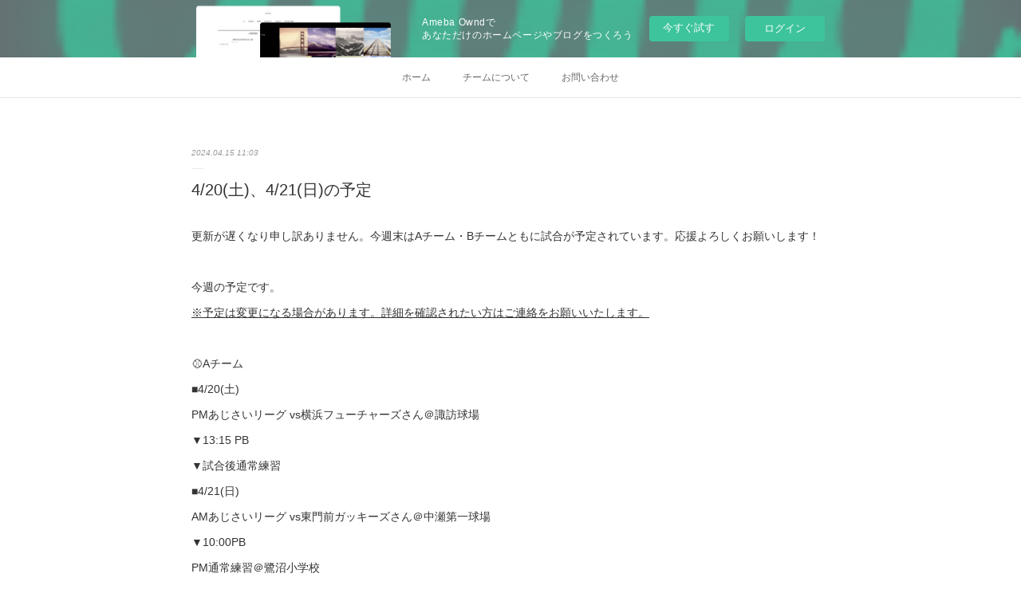

--- FILE ---
content_type: text/html; charset=utf-8
request_url: https://younghawks.amebaownd.com/posts/52925656
body_size: 9186
content:
<!doctype html>

            <html lang="ja" data-reactroot=""><head><meta charSet="UTF-8"/><meta http-equiv="X-UA-Compatible" content="IE=edge"/><meta name="viewport" content="width=device-width,user-scalable=no,initial-scale=1.0,minimum-scale=1.0,maximum-scale=1.0"/><title data-react-helmet="true">4/20(土)、4/21(日)の予定 | Saginuma YoungHawks</title><link data-react-helmet="true" rel="canonical" href="https://younghawks.amebaownd.com/posts/52925656/"/><meta name="description" content="更新が遅くなり申し訳ありません。今週末はAチーム・Bチームともに試合が予定されています。応援よろしくお願いします！今週の予定です。※予定は変更になる場合があります。詳細を確認されたい方はご連絡をお願い"/><meta property="fb:app_id" content="522776621188656"/><meta property="og:url" content="https://www.younghawks.org/posts/52925656"/><meta property="og:type" content="article"/><meta property="og:title" content="4/20(土)、4/21(日)の予定"/><meta property="og:description" content="更新が遅くなり申し訳ありません。今週末はAチーム・Bチームともに試合が予定されています。応援よろしくお願いします！今週の予定です。※予定は変更になる場合があります。詳細を確認されたい方はご連絡をお願い"/><meta property="og:image" content="https://cdn.amebaowndme.com/madrid-prd/madrid-web/images/sites/599293/f4d025c2397be3891f510f12ff637573_333b13238b81ba048a945ec088a60765.jpg"/><meta property="og:site_name" content="Saginuma YoungHawks"/><meta property="og:locale" content="ja_JP"/><meta name="twitter:card" content="summary"/><meta name="twitter:site" content="@amebaownd"/><meta name="twitter:title" content="4/20(土)、4/21(日)の予定 | Saginuma YoungHawks"/><meta name="twitter:description" content="更新が遅くなり申し訳ありません。今週末はAチーム・Bチームともに試合が予定されています。応援よろしくお願いします！今週の予定です。※予定は変更になる場合があります。詳細を確認されたい方はご連絡をお願い"/><meta name="twitter:image" content="https://cdn.amebaowndme.com/madrid-prd/madrid-web/images/sites/599293/2fc656d3da6d623224803059e13e7307_34893b3c0f20c87ebbdff060022f3147.png"/><meta name="twitter:app:id:iphone" content="911640835"/><meta name="twitter:app:url:iphone" content="amebaownd://public/sites/599293/posts/52925656"/><meta name="twitter:app:id:googleplay" content="jp.co.cyberagent.madrid"/><meta name="twitter:app:url:googleplay" content="amebaownd://public/sites/599293/posts/52925656"/><meta name="twitter:app:country" content="US"/><link rel="amphtml" href="https://amp.amebaownd.com/posts/52925656"/><link rel="alternate" type="application/rss+xml" title="Saginuma YoungHawks" href="https://www.younghawks.org/rss.xml"/><link rel="alternate" type="application/atom+xml" title="Saginuma YoungHawks" href="https://www.younghawks.org/atom.xml"/><link rel="sitemap" type="application/xml" title="Sitemap" href="/sitemap.xml"/><link href="https://static.amebaowndme.com/madrid-frontend/css/user.min-a66be375c.css" rel="stylesheet" type="text/css"/><link href="https://static.amebaowndme.com/madrid-frontend/css/malia/index.min-a66be375c.css" rel="stylesheet" type="text/css"/><link rel="icon" href="https://cdn.amebaowndme.com/madrid-prd/madrid-web/images/sites/599293/3676128e66b4f9e9812c6393c57b0ec5_53c5508ac5bcb954d5ad13b2211b44a1.png?width=32&amp;height=32"/><link rel="apple-touch-icon" href="https://cdn.amebaowndme.com/madrid-prd/madrid-web/images/sites/599293/3676128e66b4f9e9812c6393c57b0ec5_53c5508ac5bcb954d5ad13b2211b44a1.png?width=180&amp;height=180"/><style id="site-colors" charSet="UTF-8">.u-nav-clr {
  color: #666666;
}
.u-nav-bdr-clr {
  border-color: #666666;
}
.u-nav-bg-clr {
  background-color: #ffffff;
}
.u-nav-bg-bdr-clr {
  border-color: #ffffff;
}
.u-site-clr {
  color: #333333;
}
.u-base-bg-clr {
  background-color: #ffffff;
}
.u-btn-clr {
  color: #333333;
}
.u-btn-clr:hover,
.u-btn-clr--active {
  color: rgba(51,51,51, 0.7);
}
.u-btn-clr--disabled,
.u-btn-clr:disabled {
  color: rgba(51,51,51, 0.5);
}
.u-btn-bdr-clr {
  border-color: #333333;
}
.u-btn-bdr-clr:hover,
.u-btn-bdr-clr--active {
  border-color: rgba(51,51,51, 0.7);
}
.u-btn-bdr-clr--disabled,
.u-btn-bdr-clr:disabled {
  border-color: rgba(51,51,51, 0.5);
}
.u-btn-bg-clr {
  background-color: #333333;
}
.u-btn-bg-clr:hover,
.u-btn-bg-clr--active {
  background-color: rgba(51,51,51, 0.7);
}
.u-btn-bg-clr--disabled,
.u-btn-bg-clr:disabled {
  background-color: rgba(51,51,51, 0.5);
}
.u-txt-clr {
  color: #333333;
}
.u-txt-clr--lv1 {
  color: rgba(51,51,51, 0.7);
}
.u-txt-clr--lv2 {
  color: rgba(51,51,51, 0.5);
}
.u-txt-clr--lv3 {
  color: rgba(51,51,51, 0.3);
}
.u-txt-bg-clr {
  background-color: #eaeaea;
}
.u-lnk-clr,
.u-clr-area a {
  color: #72b1b3;
}
.u-lnk-clr:visited,
.u-clr-area a:visited {
  color: rgba(114,177,179, 0.7);
}
.u-lnk-clr:hover,
.u-clr-area a:hover {
  color: rgba(114,177,179, 0.5);
}
.u-ttl-blk-clr {
  color: #333333;
}
.u-ttl-blk-bdr-clr {
  border-color: #333333;
}
.u-ttl-blk-bdr-clr--lv1 {
  border-color: #d6d6d6;
}
.u-bdr-clr {
  border-color: #ebebeb;
}
.u-acnt-bdr-clr {
  border-color: #ffffff;
}
.u-acnt-bg-clr {
  background-color: #ffffff;
}
body {
  background-color: #ffffff;
}
blockquote {
  color: rgba(51,51,51, 0.7);
  border-left-color: #ebebeb;
};</style><style id="user-css" charSet="UTF-8">.keyvisual__item {
  max-height: 350px;
};</style><style media="screen and (max-width: 800px)" id="user-sp-css" charSet="UTF-8">.keyvisual__item {
  max-height: 140px;
};</style><script>
              (function(i,s,o,g,r,a,m){i['GoogleAnalyticsObject']=r;i[r]=i[r]||function(){
              (i[r].q=i[r].q||[]).push(arguments)},i[r].l=1*new Date();a=s.createElement(o),
              m=s.getElementsByTagName(o)[0];a.async=1;a.src=g;m.parentNode.insertBefore(a,m)
              })(window,document,'script','//www.google-analytics.com/analytics.js','ga');
            </script></head><body id="mdrd-a66be375c" class="u-txt-clr u-base-bg-clr theme-malia plan-basic  "><noscript><iframe src="//www.googletagmanager.com/ns.html?id=GTM-PXK9MM" height="0" width="0" style="display:none;visibility:hidden"></iframe></noscript><script>
            (function(w,d,s,l,i){w[l]=w[l]||[];w[l].push({'gtm.start':
            new Date().getTime(),event:'gtm.js'});var f=d.getElementsByTagName(s)[0],
            j=d.createElement(s),dl=l!='dataLayer'?'&l='+l:'';j.async=true;j.src=
            '//www.googletagmanager.com/gtm.js?id='+i+dl;f.parentNode.insertBefore(j,f);
            })(window,document, 'script', 'dataLayer', 'GTM-PXK9MM');
            </script><div id="content"><div class="page" data-reactroot=""><div class="page__outer"><div class="page__inner u-base-bg-clr"><aside style="opacity:1 !important;visibility:visible !important;text-indent:0 !important;transform:none !important;display:block !important;position:static !important;padding:0 !important;overflow:visible !important;margin:0 !important"><div class="owndbarHeader  " style="opacity:1 !important;visibility:visible !important;text-indent:0 !important;transform:none !important;display:block !important;position:static !important;padding:0 !important;overflow:visible !important;margin:0 !important"></div></aside><div role="navigation" class="common-header__outer u-nav-bg-clr"><input type="checkbox" id="header-switch" class="common-header__switch"/><div class="common-header"><div class="common-header__inner js-nav-overflow-criterion"><ul class="common-header__nav common-header-nav"><li class="common-header-nav__item js-nav-item "><a target="" class="u-nav-clr" href="/">ホーム</a></li><li class="common-header-nav__item js-nav-item "><a target="" class="u-nav-clr" href="/pages/2466340/aboutus">チームについて</a></li><li class="common-header-nav__item js-nav-item "><a target="" class="u-nav-clr" href="/pages/2466286/contactus">お問い合わせ</a></li></ul></div><label class="common-header__more u-nav-bdr-clr" for="header-switch"><span class="u-nav-bdr-clr"><span class="u-nav-bdr-clr"><span class="u-nav-bdr-clr"></span></span></span></label></div></div><div><div role="main" class="page__main-outer u-base-bg-clr"><div class="page__main page__main--blog-detail"><div class="section"><div class="page__main--blog-detail"><div class="blog-article-outer"><article class="blog-article"><div class="blog-article__inner"><div class="blog-article__header"><time class="blog-article__date u-txt-clr u-txt-clr--lv2 u-bdr-clr" dateTime="2024-04-15T11:03:41Z">2024.04.15 11:03</time></div><div class="blog-article__content"><div class="blog-article__title blog-title"><h1 class="blog-title__text u-txt-clr">4/20(土)、4/21(日)の予定</h1></div><div class="blog-article__body blog-body"><div class="blog-body__item"><div><div class="blog-body__text u-txt-clr u-clr-area" data-block-type="text"><p>更新が遅くなり申し訳ありません。今週末はAチーム・Bチームともに試合が予定されています。応援よろしくお願いします！</p><p><br></p><p>今週の予定です。</p><p><u>※予定は変更になる場合があります。詳細を確認されたい方はご連絡をお願いいたします。</u></p><p><br></p><p>⚾Aチーム</p><p>■4/20(土)</p><p>PMあじさいリーグ vs横浜フューチャーズさん＠諏訪球場</p><p>▼13:15 PB</p><p>▼試合後通常練習</p><p>■4/21(日)</p><p>AMあじさいリーグ vs東門前ガッキーズさん＠中瀬第一球場</p><p>▼10:00PB</p><p>PM通常練習＠鷺沼小学校</p><p><br></p><p>⚾Bチーム</p><p>■4/20(土)</p><p>PM通常練習＋野球体験会 @鷺沼小学校</p><p>■4/21(日)</p><p>PM 北部大会 vs.松風スラッガーズさん @生田多目的広場</p><p>▼14:45PB</p><p><br></p><p>🧒子ども会・町会行事</p><p>◆4/20(土) 野球体験会 13:00〜</p><p>◆7/12(金)、13(土) 子ども会夏のお泊り会予定（Ｂチーム参加）</p></div></div></div></div></div><div class="blog-article__footer"><div class="reblog-btn-outer"><div class="reblog-btn-body"><button class="reblog-btn"><span class="reblog-btn__inner"><span class="icon icon--reblog2"></span></span></button></div></div></div></div><div class="complementary-outer complementary-outer--slot2"><div class="complementary complementary--shareButton "><div class="block-type--shareButton"><div class="share share--circle share--circle-5"><button class="share__btn--facebook share__btn share__btn--circle"><span aria-hidden="true" class="icon--facebook icon"></span></button><button class="share__btn--twitter share__btn share__btn--circle"><span aria-hidden="true" class="icon--twitter icon"></span></button><button class="share__btn--hatenabookmark share__btn share__btn--circle"><span aria-hidden="true" class="icon--hatenabookmark icon"></span></button><button class="share__btn--pocket share__btn share__btn--circle"><span aria-hidden="true" class="icon--pocket icon"></span></button><button class="share__btn--googleplus share__btn share__btn--circle"><span aria-hidden="true" class="icon--googleplus icon"></span></button></div></div></div><div class="complementary complementary--siteFollow "><div class="block-type--siteFollow"><div class="site-follow u-bdr-clr"><div class="site-follow__img"><div><img alt=""/></div></div><div class="site-follow__body"><p class="site-follow__title u-txt-clr"><span class="site-follow__title-inner ">Saginuma YoungHawks</span></p><p class="site-follow__text u-txt-clr u-txt-clr--lv1">鷺沼ヤングホークスのホームページです。

鷺沼小学校（川崎市宮前区）をホームとして活動している少年野球チームです。

鷺沼子ども会付属の野球チームとして、
おいも掘り、お餅つきなどの子ども会行事にも参加しています。</p><div class="site-follow__btn-outer"><button class="site-follow__btn site-follow__btn--yet"><div class="site-follow__btn-text"><span aria-hidden="true" class="site-follow__icon icon icon--plus"></span>フォロー</div></button></div></div></div></div></div><div class="complementary complementary--relatedPosts "><div class="block-type--relatedPosts"></div></div><div class="complementary complementary--postPrevNext "><div class="block-type--postPrevNext"><div class="pager pager--type1"><ul class="pager__list"><li class="pager__item pager__item--prev pager__item--bg"><a class="pager__item-inner " style="background-image:url(https://lh5.googleusercontent.com/BvhpcMDI668UXWbQWt7AD7qaFtuslMdAXHt99puBfjVmhQw0IegJOZAp8IQr0eJJqhyZeZWYeq0=w1200-h630-p)" href="/posts/52925678"><time class="pager__date " dateTime="2024-04-15T11:05:09Z">2024.04.15 11:05</time><div><span class="pager__description ">4/20(土)野球体験会やります！！</span></div><span aria-hidden="true" class="pager__icon icon icon--disclosure-l4 "></span></a></li><li class="pager__item pager__item--next pager__item--bg"><a class="pager__item-inner " style="background-image:url(https://cdn.amebaowndme.com/madrid-prd/madrid-web/images/sites/599293/f4d025c2397be3891f510f12ff637573_333b13238b81ba048a945ec088a60765.jpg?width=400)" href="/posts/52766779"><time class="pager__date " dateTime="2024-04-08T07:54:54Z">2024.04.08 07:54</time><div><span class="pager__description ">4/13(土)、4/14(日)体験練習出来ます！！</span></div><span aria-hidden="true" class="pager__icon icon icon--disclosure-r4 "></span></a></li></ul></div></div></div></div><div class="blog-article__comment"><div class="comment-list js-comment-list" style="display:none"><div><p class="comment-count u-txt-clr u-txt-clr--lv2"><span>0</span>コメント</p><ul><li class="comment-list__item comment-item js-comment-form"><div class="comment-item__body"><form class="comment-item__form u-bdr-clr "><div class="comment-item__form-head"><textarea type="text" id="post-comment" maxLength="1100" placeholder="コメントする..." class="comment-item__input"></textarea></div><div class="comment-item__form-foot"><p class="comment-item__count-outer"><span class="comment-item__count ">1000</span> / 1000</p><button type="submit" disabled="" class="comment-item__submit">投稿</button></div></form></div></li></ul></div></div></div><div class="pswp" tabindex="-1" role="dialog" aria-hidden="true"><div class="pswp__bg"></div><div class="pswp__scroll-wrap"><div class="pswp__container"><div class="pswp__item"></div><div class="pswp__item"></div><div class="pswp__item"></div></div><div class="pswp__ui pswp__ui--hidden"><div class="pswp__top-bar"><div class="pswp__counter"></div><button class="pswp__button pswp__button--close" title="Close (Esc)"></button><button class="pswp__button pswp__button--share" title="Share"></button><button class="pswp__button pswp__button--fs" title="Toggle fullscreen"></button><button class="pswp__button pswp__button--zoom" title="Zoom in/out"></button><div class="pswp__preloader"><div class="pswp__preloader__icn"><div class="pswp__preloader__cut"><div class="pswp__preloader__donut"></div></div></div></div></div><div class="pswp__share-modal pswp__share-modal--hidden pswp__single-tap"><div class="pswp__share-tooltip"></div></div><div class="pswp__button pswp__button--close pswp__close"><span class="pswp__close__item pswp__close"></span><span class="pswp__close__item pswp__close"></span></div><div class="pswp__bottom-bar"><button class="pswp__button pswp__button--arrow--left js-lightbox-arrow" title="Previous (arrow left)"></button><button class="pswp__button pswp__button--arrow--right js-lightbox-arrow" title="Next (arrow right)"></button></div><div class=""><div class="pswp__caption"><div class="pswp__caption"></div><div class="pswp__caption__link"><a class="js-link"></a></div></div></div></div></div></div></article></div></div></div></div></div></div><aside style="opacity:1 !important;visibility:visible !important;text-indent:0 !important;transform:none !important;display:block !important;position:static !important;padding:0 !important;overflow:visible !important;margin:0 !important"><div class="owndbar" style="opacity:1 !important;visibility:visible !important;text-indent:0 !important;transform:none !important;display:block !important;position:static !important;padding:0 !important;overflow:visible !important;margin:0 !important"></div></aside><footer role="contentinfo" class="page__footer footer" style="opacity:1 !important;visibility:visible !important;text-indent:0 !important;overflow:visible !important;position:static !important"><div class="footer__inner u-bdr-clr " style="opacity:1 !important;visibility:visible !important;text-indent:0 !important;overflow:visible !important;display:block !important;transform:none !important"><div class="footer__item u-bdr-clr" style="opacity:1 !important;visibility:visible !important;text-indent:0 !important;overflow:visible !important;display:block !important;transform:none !important"><p class="footer__copyright u-font"><small class="u-txt-clr u-txt-clr--lv2 u-font" style="color:rgba(51,51,51, 0.5) !important">Copyright © <!-- -->2026<!-- --> <!-- -->Saginuma YoungHawks<!-- -->.</small></p><div class="powered-by"><a href="https://www.amebaownd.com" class="powered-by__link"><span class="powered-by__text">Powered by</span><span class="powered-by__logo">AmebaOwnd</span><span class="powered-by__text">無料でホームページをつくろう</span></a></div></div></div></footer></div></div><div class="toast"></div></div></div><img src="//sy.ameblo.jp/sync/?org=sy.amebaownd.com" alt="" style="display:none" width="1" height="1"/><script charSet="UTF-8">window.mdrdEnv="prd";</script><script charSet="UTF-8">window.INITIAL_STATE={"authenticate":{"authCheckCompleted":false,"isAuthorized":false},"blogPostReblogs":{},"category":{},"currentSite":{"fetching":false,"status":null,"site":{}},"shopCategory":{},"categories":{},"notifications":{},"page":{},"paginationTitle":{},"postArchives":{},"postComments":{"52925656":{"data":[],"pagination":{"total":0,"offset":0,"limit":0,"cursors":{"after":"","before":""}},"fetching":false},"submitting":false,"postStatus":null},"postDetail":{"postDetail-blogPostId:52925656":{"fetching":false,"loaded":true,"meta":{"code":200},"data":{"id":"52925656","userId":"779194","siteId":"599293","status":"publish","title":"4\u002F20(土)、4\u002F21(日)の予定","contents":[{"type":"text","format":"html","value":"\u003Cp\u003E更新が遅くなり申し訳ありません。今週末はAチーム・Bチームともに試合が予定されています。応援よろしくお願いします！\u003C\u002Fp\u003E\u003Cp\u003E\u003Cbr\u003E\u003C\u002Fp\u003E\u003Cp\u003E今週の予定です。\u003C\u002Fp\u003E\u003Cp\u003E\u003Cu\u003E※予定は変更になる場合があります。詳細を確認されたい方はご連絡をお願いいたします。\u003C\u002Fu\u003E\u003C\u002Fp\u003E\u003Cp\u003E\u003Cbr\u003E\u003C\u002Fp\u003E\u003Cp\u003E⚾Aチーム\u003C\u002Fp\u003E\u003Cp\u003E■4\u002F20(土)\u003C\u002Fp\u003E\u003Cp\u003EPMあじさいリーグ vs横浜フューチャーズさん＠諏訪球場\u003C\u002Fp\u003E\u003Cp\u003E▼13:15 PB\u003C\u002Fp\u003E\u003Cp\u003E▼試合後通常練習\u003C\u002Fp\u003E\u003Cp\u003E■4\u002F21(日)\u003C\u002Fp\u003E\u003Cp\u003EAMあじさいリーグ vs東門前ガッキーズさん＠中瀬第一球場\u003C\u002Fp\u003E\u003Cp\u003E▼10:00PB\u003C\u002Fp\u003E\u003Cp\u003EPM通常練習＠鷺沼小学校\u003C\u002Fp\u003E\u003Cp\u003E\u003Cbr\u003E\u003C\u002Fp\u003E\u003Cp\u003E⚾Bチーム\u003C\u002Fp\u003E\u003Cp\u003E■4\u002F20(土)\u003C\u002Fp\u003E\u003Cp\u003EPM通常練習＋野球体験会 @鷺沼小学校\u003C\u002Fp\u003E\u003Cp\u003E■4\u002F21(日)\u003C\u002Fp\u003E\u003Cp\u003EPM 北部大会 vs.松風スラッガーズさん @生田多目的広場\u003C\u002Fp\u003E\u003Cp\u003E▼14:45PB\u003C\u002Fp\u003E\u003Cp\u003E\u003Cbr\u003E\u003C\u002Fp\u003E\u003Cp\u003E🧒子ども会・町会行事\u003C\u002Fp\u003E\u003Cp\u003E◆4\u002F20(土) 野球体験会 13:00〜\u003C\u002Fp\u003E\u003Cp\u003E◆7\u002F12(金)、13(土) 子ども会夏のお泊り会予定（Ｂチーム参加）\u003C\u002Fp\u003E"}],"urlPath":"","publishedUrl":"https:\u002F\u002Fwww.younghawks.org\u002Fposts\u002F52925656","ogpDescription":"","ogpImageUrl":"","contentFiltered":"","viewCount":0,"commentCount":0,"reblogCount":0,"prevBlogPost":{"id":"52925678","title":"4\u002F20(土)野球体験会やります！！","summary":"⚾一緒に野球しよう！！！◎4\u002F20(土)・鷺沼小学校 13:00〜17:00体験希望の際は、下記URLよりお申込下さい🧾↓↓↓","imageUrl":"https:\u002F\u002Flh5.googleusercontent.com\u002FBvhpcMDI668UXWbQWt7AD7qaFtuslMdAXHt99puBfjVmhQw0IegJOZAp8IQr0eJJqhyZeZWYeq0=w1200-h630-p","publishedAt":"2024-04-15T11:05:09Z"},"nextBlogPost":{"id":"52766779","title":"4\u002F13(土)、4\u002F14(日)体験練習出来ます！！","summary":"⚾一緒に野球しよう！！！◎4\u002F13(土)・鷺沼小学校 8:50〜13:00◎4\u002F14(日)・鷺沼小学校 14:30〜17:00※天候などにより予定が変更になる場合もありますので、体験希望の際はメールにてご連絡下さい。その他お問い合わせもお気軽にご連絡下さい☆◆持ち物：水筒、タオル、帽子、野球道具(なくてもOK)＊運動出来る服装でお願いします。＊グローブ、バットは貸し出しがあります。＊保護者の付き添いをお願いします。＊経験者も未経験者も大歓迎です。＊現在年長さんも体験できます！＊女の子も大歓迎です。お待ちしてます！！お問い合わせ、ご連絡はこちらまで↓↓","imageUrl":"https:\u002F\u002Fcdn.amebaowndme.com\u002Fmadrid-prd\u002Fmadrid-web\u002Fimages\u002Fsites\u002F599293\u002Ff4d025c2397be3891f510f12ff637573_333b13238b81ba048a945ec088a60765.jpg","publishedAt":"2024-04-08T07:54:54Z"},"rebloggedPost":false,"blogCategories":[],"user":{"id":"779194","nickname":"ヤングBチーム","description":"","official":false,"photoUrl":"https:\u002F\u002Fprofile-api.ameba.jp\u002Fv2\u002Fas\u002Fg033c4c1a69ab35b618fc40e5a756579200db4b3\u002FprofileImage?cat=300","followingCount":2,"createdAt":"2019-01-14T10:59:53Z","updatedAt":"2026-01-03T11:14:44Z"},"updateUser":{"id":"763376","nickname":"鷺沼ヤングホークス","description":"","official":false,"photoUrl":"https:\u002F\u002Fprofile-api.ameba.jp\u002Fv2\u002Fas\u002Fm6ceb0433d9adee2b906f215df8c040b2278776f\u002FprofileImage?cat=300","followingCount":1,"createdAt":"2018-12-21T14:10:40Z","updatedAt":"2026-01-02T08:08:20Z"},"comments":{"pagination":{"total":0,"offset":0,"limit":0,"cursors":{"after":"","before":""}},"data":[]},"publishedAt":"2024-04-15T11:03:41Z","createdAt":"2024-04-15T11:03:40Z","updatedAt":"2024-04-18T21:36:26Z","version":4}}},"postList":{},"shopList":{},"shopItemDetail":{},"pureAd":{},"keywordSearch":{},"proxyFrame":{"loaded":false},"relatedPostList":{},"route":{"route":{"path":"\u002Fposts\u002F:blog_post_id","component":function Connect(props, context) {
        _classCallCheck(this, Connect);

        var _this = _possibleConstructorReturn(this, _Component.call(this, props, context));

        _this.version = version;
        _this.store = props.store || context.store;

        (0, _invariant2["default"])(_this.store, 'Could not find "store" in either the context or ' + ('props of "' + connectDisplayName + '". ') + 'Either wrap the root component in a <Provider>, ' + ('or explicitly pass "store" as a prop to "' + connectDisplayName + '".'));

        var storeState = _this.store.getState();
        _this.state = { storeState: storeState };
        _this.clearCache();
        return _this;
      },"route":{"id":"0","type":"blog_post_detail","idForType":"0","title":"","urlPath":"\u002Fposts\u002F:blog_post_id","isHomePage":false}},"params":{"blog_post_id":"52925656"},"location":{"pathname":"\u002Fposts\u002F52925656","search":"","hash":"","action":"POP","key":"d7h0pq","query":{}}},"siteConfig":{"tagline":"鷺沼ヤングホークスのホームページです。\n\n鷺沼小学校（川崎市宮前区）をホームとして活動している少年野球チームです。\n\n鷺沼子ども会付属の野球チームとして、\nおいも掘り、お餅つきなどの子ども会行事にも参加しています。","title":"Saginuma YoungHawks","copyright":"","iconUrl":"https:\u002F\u002Fcdn.amebaowndme.com\u002Fmadrid-prd\u002Fmadrid-web\u002Fimages\u002Fsites\u002F599293\u002Ff4d025c2397be3891f510f12ff637573_333b13238b81ba048a945ec088a60765.jpg","logoUrl":"","coverImageUrl":"https:\u002F\u002Fcdn.amebaowndme.com\u002Fmadrid-prd\u002Fmadrid-web\u002Fimages\u002Fsites\u002F599293\u002F2fc656d3da6d623224803059e13e7307_34893b3c0f20c87ebbdff060022f3147.png","homePageId":"2511154","siteId":"599293","siteCategoryIds":[],"themeId":"5","theme":"malia","shopId":"","openedShop":false,"shop":{"law":{"userType":"","corporateName":"","firstName":"","lastName":"","zipCode":"","prefecture":"","address":"","telNo":"","aboutContact":"","aboutPrice":"","aboutPay":"","aboutService":"","aboutReturn":""},"privacyPolicy":{"operator":"","contact":"","collectAndUse":"","restrictionToThirdParties":"","supervision":"","disclosure":"","cookie":""}},"user":{"id":"763376","nickname":"鷺沼ヤングホークス","photoUrl":"","createdAt":"2018-12-21T14:10:40Z","updatedAt":"2026-01-02T08:08:20Z"},"commentApproval":"reject","plan":{"id":"1","name":"Free","ownd_header":false,"powered_by":false,"pure_ads":false},"verifiedType":"general","navigations":[{"title":"ホーム","urlPath":".\u002F","target":"_self","pageId":"2511154"},{"title":"チームについて","urlPath":".\u002Fpages\u002F2466340\u002Faboutus","target":"_self","pageId":"2466340"},{"title":"お問い合わせ","urlPath":".\u002Fpages\u002F2466286\u002Fcontactus","target":"_self","pageId":"2466286"}],"routings":[{"id":"0","type":"blog","idForType":"0","title":"","urlPath":"\u002Fposts\u002Fpage\u002F:page_num","isHomePage":false},{"id":"0","type":"blog_post_archive","idForType":"0","title":"","urlPath":"\u002Fposts\u002Farchives\u002F:yyyy\u002F:mm","isHomePage":false},{"id":"0","type":"blog_post_archive","idForType":"0","title":"","urlPath":"\u002Fposts\u002Farchives\u002F:yyyy\u002F:mm\u002Fpage\u002F:page_num","isHomePage":false},{"id":"0","type":"blog_post_category","idForType":"0","title":"","urlPath":"\u002Fposts\u002Fcategories\u002F:category_id","isHomePage":false},{"id":"0","type":"blog_post_category","idForType":"0","title":"","urlPath":"\u002Fposts\u002Fcategories\u002F:category_id\u002Fpage\u002F:page_num","isHomePage":false},{"id":"0","type":"author","idForType":"0","title":"","urlPath":"\u002Fauthors\u002F:user_id","isHomePage":false},{"id":"0","type":"author","idForType":"0","title":"","urlPath":"\u002Fauthors\u002F:user_id\u002Fpage\u002F:page_num","isHomePage":false},{"id":"0","type":"blog_post_category","idForType":"0","title":"","urlPath":"\u002Fposts\u002Fcategory\u002F:category_id","isHomePage":false},{"id":"0","type":"blog_post_category","idForType":"0","title":"","urlPath":"\u002Fposts\u002Fcategory\u002F:category_id\u002Fpage\u002F:page_num","isHomePage":false},{"id":"0","type":"blog_post_detail","idForType":"0","title":"","urlPath":"\u002Fposts\u002F:blog_post_id","isHomePage":false},{"id":"0","type":"keywordSearch","idForType":"0","title":"","urlPath":"\u002Fsearch\u002Fq\u002F:query","isHomePage":false},{"id":"0","type":"keywordSearch","idForType":"0","title":"","urlPath":"\u002Fsearch\u002Fq\u002F:query\u002Fpage\u002F:page_num","isHomePage":false},{"id":"6840280","type":"static","idForType":"0","title":"戦績","urlPath":"\u002Fpages\u002F6840280\u002F","isHomePage":false},{"id":"6840280","type":"static","idForType":"0","title":"戦績","urlPath":"\u002Fpages\u002F6840280\u002F:url_path","isHomePage":false},{"id":"2511154","type":"static","idForType":"0","title":"ホーム","urlPath":"\u002Fpages\u002F2511154\u002F","isHomePage":true},{"id":"2511154","type":"static","idForType":"0","title":"ホーム","urlPath":"\u002Fpages\u002F2511154\u002F:url_path","isHomePage":true},{"id":"2510269","type":"static","idForType":"0","title":"リンク","urlPath":"\u002Fpages\u002F2510269\u002F","isHomePage":false},{"id":"2510269","type":"static","idForType":"0","title":"リンク","urlPath":"\u002Fpages\u002F2510269\u002F:url_path","isHomePage":false},{"id":"2466345","type":"blog","idForType":"0","title":"ブログ","urlPath":"\u002Fpages\u002F2466345\u002F","isHomePage":false},{"id":"2466345","type":"blog","idForType":"0","title":"ブログ","urlPath":"\u002Fpages\u002F2466345\u002F:url_path","isHomePage":false},{"id":"2466340","type":"static","idForType":"0","title":"チームについて","urlPath":"\u002Fpages\u002F2466340\u002F","isHomePage":false},{"id":"2466340","type":"static","idForType":"0","title":"チームについて","urlPath":"\u002Fpages\u002F2466340\u002F:url_path","isHomePage":false},{"id":"2466286","type":"static","idForType":"0","title":"お問い合わせ","urlPath":"\u002Fpages\u002F2466286\u002F","isHomePage":false},{"id":"2466286","type":"static","idForType":"0","title":"お問い合わせ","urlPath":"\u002Fpages\u002F2466286\u002F:url_path","isHomePage":false},{"id":"2466219","type":"static","idForType":"0","title":"活動場所","urlPath":"\u002Fpages\u002F2466219\u002F","isHomePage":false},{"id":"2466219","type":"static","idForType":"0","title":"活動場所","urlPath":"\u002Fpages\u002F2466219\u002F:url_path","isHomePage":false},{"id":"2466218","type":"static","idForType":"0","title":"年間スケジュール","urlPath":"\u002Fpages\u002F2466218\u002F","isHomePage":false},{"id":"2466218","type":"static","idForType":"0","title":"年間スケジュール","urlPath":"\u002Fpages\u002F2466218\u002F:url_path","isHomePage":false},{"id":"2511154","type":"static","idForType":"0","title":"ホーム","urlPath":"\u002F","isHomePage":true}],"siteColors":{"navigationBackground":"#ffffff","navigationText":"#666666","siteTitleText":"#333333","background":"#ffffff","buttonBackground":"#333333","buttonText":"#333333","text":"#333333","link":"#72b1b3","titleBlock":"#333333","border":"#ebebeb","accent":"#ffffff"},"wovnioAttribute":"","useAuthorBlock":false,"twitterHashtags":"","createdAt":"2018-12-21T14:12:07Z","seoTitle":"鷺沼ヤングホークス","isPreview":false,"siteCategory":[],"previewPost":null,"previewShopItem":null,"hasAmebaIdConnection":false,"serverTime":"2026-01-21T11:08:37Z","complementaries":{"2":{"contents":{"layout":{"rows":[{"columns":[{"blocks":[{"type":"shareButton","design":"circle","providers":["facebook","twitter","hatenabookmark","pocket","googleplus"]},{"type":"siteFollow","description":""},{"type":"relatedPosts","layoutType":"listl","showHeading":true,"heading":"関連記事","limit":3},{"type":"postPrevNext","showImage":true}]}]}]}},"created_at":"2018-12-21T14:12:07Z","updated_at":"2018-12-21T14:30:03Z"},"11":{"contents":{"layout":{"rows":[{"columns":[{"blocks":[{"type":"siteFollow","description":""},{"type":"post","mode":"summary","title":"記事一覧","buttonTitle":"","limit":5,"layoutType":"sidebarm","categoryIds":"","showTitle":true,"showButton":true,"sortType":"recent"},{"type":"postsCategory","heading":"カテゴリ","showHeading":true,"showCount":true,"design":"tagcloud"},{"type":"postsArchive","heading":"アーカイブ","showHeading":true,"design":"accordion"},{"type":"keywordSearch","heading":"","showHeading":false}]}]}]}},"created_at":"2018-12-21T14:12:07Z","updated_at":"2018-12-21T14:30:03Z"}},"siteColorsCss":".u-nav-clr {\n  color: #666666;\n}\n.u-nav-bdr-clr {\n  border-color: #666666;\n}\n.u-nav-bg-clr {\n  background-color: #ffffff;\n}\n.u-nav-bg-bdr-clr {\n  border-color: #ffffff;\n}\n.u-site-clr {\n  color: #333333;\n}\n.u-base-bg-clr {\n  background-color: #ffffff;\n}\n.u-btn-clr {\n  color: #333333;\n}\n.u-btn-clr:hover,\n.u-btn-clr--active {\n  color: rgba(51,51,51, 0.7);\n}\n.u-btn-clr--disabled,\n.u-btn-clr:disabled {\n  color: rgba(51,51,51, 0.5);\n}\n.u-btn-bdr-clr {\n  border-color: #333333;\n}\n.u-btn-bdr-clr:hover,\n.u-btn-bdr-clr--active {\n  border-color: rgba(51,51,51, 0.7);\n}\n.u-btn-bdr-clr--disabled,\n.u-btn-bdr-clr:disabled {\n  border-color: rgba(51,51,51, 0.5);\n}\n.u-btn-bg-clr {\n  background-color: #333333;\n}\n.u-btn-bg-clr:hover,\n.u-btn-bg-clr--active {\n  background-color: rgba(51,51,51, 0.7);\n}\n.u-btn-bg-clr--disabled,\n.u-btn-bg-clr:disabled {\n  background-color: rgba(51,51,51, 0.5);\n}\n.u-txt-clr {\n  color: #333333;\n}\n.u-txt-clr--lv1 {\n  color: rgba(51,51,51, 0.7);\n}\n.u-txt-clr--lv2 {\n  color: rgba(51,51,51, 0.5);\n}\n.u-txt-clr--lv3 {\n  color: rgba(51,51,51, 0.3);\n}\n.u-txt-bg-clr {\n  background-color: #eaeaea;\n}\n.u-lnk-clr,\n.u-clr-area a {\n  color: #72b1b3;\n}\n.u-lnk-clr:visited,\n.u-clr-area a:visited {\n  color: rgba(114,177,179, 0.7);\n}\n.u-lnk-clr:hover,\n.u-clr-area a:hover {\n  color: rgba(114,177,179, 0.5);\n}\n.u-ttl-blk-clr {\n  color: #333333;\n}\n.u-ttl-blk-bdr-clr {\n  border-color: #333333;\n}\n.u-ttl-blk-bdr-clr--lv1 {\n  border-color: #d6d6d6;\n}\n.u-bdr-clr {\n  border-color: #ebebeb;\n}\n.u-acnt-bdr-clr {\n  border-color: #ffffff;\n}\n.u-acnt-bg-clr {\n  background-color: #ffffff;\n}\nbody {\n  background-color: #ffffff;\n}\nblockquote {\n  color: rgba(51,51,51, 0.7);\n  border-left-color: #ebebeb;\n}","siteFont":{"id":"22","name":"Raleway"},"siteCss":".keyvisual__item {\n  max-height: 350px;\n}","siteSpCss":".keyvisual__item {\n  max-height: 140px;\n}","meta":{"Title":"4\u002F20(土)、4\u002F21(日)の予定 | 鷺沼ヤングホークス","Description":"更新が遅くなり申し訳ありません。今週末はAチーム・Bチームともに試合が予定されています。応援よろしくお願いします！今週の予定です。※予定は変更になる場合があります。詳細を確認されたい方はご連絡をお願い","Keywords":"","Noindex":false,"Nofollow":false,"CanonicalUrl":"https:\u002F\u002Fwww.younghawks.org\u002Fposts\u002F52925656","AmpHtml":"https:\u002F\u002Famp.amebaownd.com\u002Fposts\u002F52925656","DisabledFragment":false,"OgMeta":{"Type":"article","Title":"4\u002F20(土)、4\u002F21(日)の予定","Description":"更新が遅くなり申し訳ありません。今週末はAチーム・Bチームともに試合が予定されています。応援よろしくお願いします！今週の予定です。※予定は変更になる場合があります。詳細を確認されたい方はご連絡をお願い","Image":"https:\u002F\u002Fcdn.amebaowndme.com\u002Fmadrid-prd\u002Fmadrid-web\u002Fimages\u002Fsites\u002F599293\u002Ff4d025c2397be3891f510f12ff637573_333b13238b81ba048a945ec088a60765.jpg","SiteName":"Saginuma YoungHawks","Locale":"ja_JP"},"DeepLinkMeta":{"Ios":{"Url":"amebaownd:\u002F\u002Fpublic\u002Fsites\u002F599293\u002Fposts\u002F52925656","AppStoreId":"911640835","AppName":"Ameba Ownd"},"Android":{"Url":"amebaownd:\u002F\u002Fpublic\u002Fsites\u002F599293\u002Fposts\u002F52925656","AppName":"Ameba Ownd","Package":"jp.co.cyberagent.madrid"},"WebUrl":"https:\u002F\u002Fwww.younghawks.org\u002Fposts\u002F52925656"},"TwitterCard":{"Type":"summary","Site":"@amebaownd","Creator":"","Title":"4\u002F20(土)、4\u002F21(日)の予定 | Saginuma YoungHawks","Description":"更新が遅くなり申し訳ありません。今週末はAチーム・Bチームともに試合が予定されています。応援よろしくお願いします！今週の予定です。※予定は変更になる場合があります。詳細を確認されたい方はご連絡をお願い","Image":"https:\u002F\u002Fcdn.amebaowndme.com\u002Fmadrid-prd\u002Fmadrid-web\u002Fimages\u002Fsites\u002F599293\u002F2fc656d3da6d623224803059e13e7307_34893b3c0f20c87ebbdff060022f3147.png"},"TwitterAppCard":{"CountryCode":"US","IPhoneAppId":"911640835","AndroidAppPackageName":"jp.co.cyberagent.madrid","CustomUrl":"amebaownd:\u002F\u002Fpublic\u002Fsites\u002F599293\u002Fposts\u002F52925656"},"SiteName":"Saginuma YoungHawks","ImageUrl":"","FacebookAppId":"522776621188656","InstantArticleId":"","FaviconUrl":"https:\u002F\u002Fcdn.amebaowndme.com\u002Fmadrid-prd\u002Fmadrid-web\u002Fimages\u002Fsites\u002F599293\u002F3676128e66b4f9e9812c6393c57b0ec5_53c5508ac5bcb954d5ad13b2211b44a1.png?width=32&height=32","AppleTouchIconUrl":"https:\u002F\u002Fcdn.amebaowndme.com\u002Fmadrid-prd\u002Fmadrid-web\u002Fimages\u002Fsites\u002F599293\u002F3676128e66b4f9e9812c6393c57b0ec5_53c5508ac5bcb954d5ad13b2211b44a1.png?width=180&height=180","RssItems":[{"title":"Saginuma YoungHawks","url":"https:\u002F\u002Fwww.younghawks.org\u002Frss.xml"}],"AtomItems":[{"title":"Saginuma YoungHawks","url":"https:\u002F\u002Fwww.younghawks.org\u002Fatom.xml"}]},"googleConfig":{"TrackingCode":"","SiteVerificationCode":""},"lanceTrackingUrl":"\u002F\u002Fsy.ameblo.jp\u002Fsync\u002F?org=sy.amebaownd.com","FRM_ID_SIGNUP":"c.ownd-sites_r.ownd-sites_599293","landingPageParams":{"domain":"younghawks.amebaownd.com","protocol":"https","urlPath":"\u002Fposts\u002F52925656"}},"siteFollow":{},"siteServiceTokens":{},"snsFeed":{},"toastMessages":{"messages":[]},"user":{"loaded":false,"me":{}},"userSites":{"fetching":null,"sites":[]},"userSiteCategories":{}};</script><script src="https://static.amebaowndme.com/madrid-metro/js/malia-c961039a0e890b88fbda.js" charSet="UTF-8"></script><style charSet="UTF-8">    @font-face {
      font-family: 'Raleway';
      src: url('https://static.amebaowndme.com/madrid-frontend/fonts/userfont/Raleway.woff2');
    }
    .u-font {
      font-family: "Raleway", "Helvetica", "ヒラギノ角ゴ ProN W3", "Hiragino Kaku Gothic ProN", sans-serif;
    }  </style></body></html>